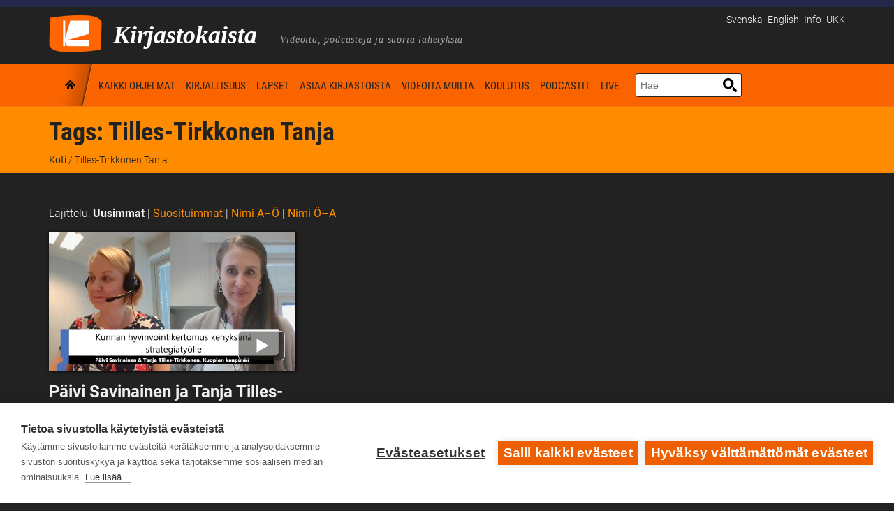

--- FILE ---
content_type: image/svg+xml
request_url: https://www.kirjastokaista.fi/app/themes/kirjastokaista/images/some/yt-icon.svg
body_size: 682
content:
<?xml version="1.0" encoding="utf-8"?>
<!-- Generator: Adobe Illustrator 15.1.0, SVG Export Plug-In  -->
<!DOCTYPE svg PUBLIC "-//W3C//DTD SVG 1.1//EN" "http://www.w3.org/Graphics/SVG/1.1/DTD/svg11.dtd" [
	<!ENTITY ns_flows "http://ns.adobe.com/Flows/1.0/">
]>
<svg version="1.1"
	 xmlns="http://www.w3.org/2000/svg" xmlns:xlink="http://www.w3.org/1999/xlink" xmlns:a="http://ns.adobe.com/AdobeSVGViewerExtensions/3.0/"
	 x="0px" y="0px" width="48px" height="48px" viewBox="0 0 48 48" enable-background="new 0 0 48 48" xml:space="preserve">
<defs>
</defs>
<g>
	<defs>
		<rect id="SVGID_1_" width="48" height="48"/>
	</defs>
	<clipPath id="SVGID_2_">
		<use xlink:href="#SVGID_1_"  overflow="visible"/>
	</clipPath>
	<path clip-path="url(#SVGID_2_)" fill="#151515" d="M45.08,13.341c-0.506-1.906-1.996-3.406-3.89-3.915C37.76,8.5,24,8.5,24,8.5
		s-13.759,0-17.19,0.926c-1.893,0.509-3.384,2.009-3.89,3.915C2,16.794,2,24,2,24s0,7.206,0.919,10.659
		c0.506,1.905,1.997,3.406,3.89,3.916C10.241,39.5,24,39.5,24,39.5s13.76,0,17.19-0.925c1.894-0.51,3.384-2.01,3.89-3.916
		C46,31.206,46,24,46,24S46,16.794,45.08,13.341 M19.5,30.542V17.458L31,24L19.5,30.542z"/>
</g>
</svg>
